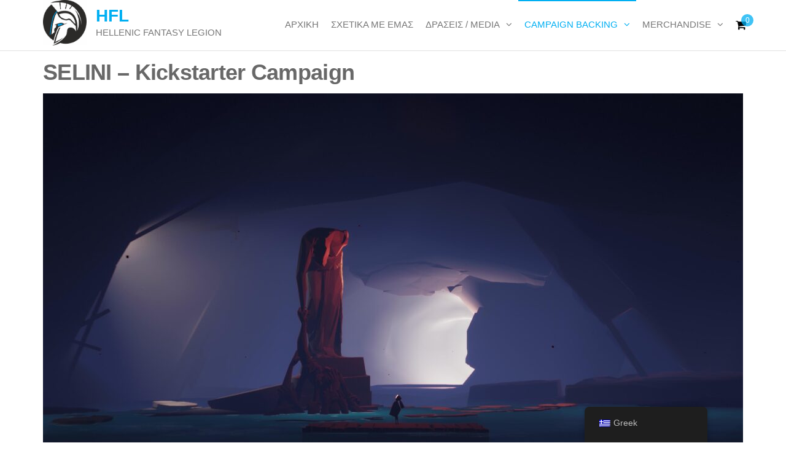

--- FILE ---
content_type: text/html; charset=UTF-8
request_url: https://hfl.gr/campaign-backing-4/
body_size: 10051
content:
<!DOCTYPE html>
<html class="no-js" lang="el">
    <head>
        <meta http-equiv="content-type" content="text/html; charset=UTF-8" />
        <meta http-equiv="X-UA-Compatible" content="IE=edge">
        <meta name="viewport" content="width=device-width, initial-scale=1">
        <title>SELINI &#8211; Kickstarter Campaign &#8211; HFL</title>
<meta name='robots' content='max-image-preview:large' />
<link rel="alternate" type="application/rss+xml" title="Ροή RSS &raquo; HFL" href="https://hfl.gr/feed/" />
<link rel="alternate" type="application/rss+xml" title="Ροή Σχολίων &raquo; HFL" href="https://hfl.gr/comments/feed/" />
<script type="text/javascript">
/* <![CDATA[ */
window._wpemojiSettings = {"baseUrl":"https:\/\/s.w.org\/images\/core\/emoji\/15.0.3\/72x72\/","ext":".png","svgUrl":"https:\/\/s.w.org\/images\/core\/emoji\/15.0.3\/svg\/","svgExt":".svg","source":{"concatemoji":"https:\/\/hfl.gr\/wp-includes\/js\/wp-emoji-release.min.js?ver=6.5.7"}};
/*! This file is auto-generated */
!function(i,n){var o,s,e;function c(e){try{var t={supportTests:e,timestamp:(new Date).valueOf()};sessionStorage.setItem(o,JSON.stringify(t))}catch(e){}}function p(e,t,n){e.clearRect(0,0,e.canvas.width,e.canvas.height),e.fillText(t,0,0);var t=new Uint32Array(e.getImageData(0,0,e.canvas.width,e.canvas.height).data),r=(e.clearRect(0,0,e.canvas.width,e.canvas.height),e.fillText(n,0,0),new Uint32Array(e.getImageData(0,0,e.canvas.width,e.canvas.height).data));return t.every(function(e,t){return e===r[t]})}function u(e,t,n){switch(t){case"flag":return n(e,"\ud83c\udff3\ufe0f\u200d\u26a7\ufe0f","\ud83c\udff3\ufe0f\u200b\u26a7\ufe0f")?!1:!n(e,"\ud83c\uddfa\ud83c\uddf3","\ud83c\uddfa\u200b\ud83c\uddf3")&&!n(e,"\ud83c\udff4\udb40\udc67\udb40\udc62\udb40\udc65\udb40\udc6e\udb40\udc67\udb40\udc7f","\ud83c\udff4\u200b\udb40\udc67\u200b\udb40\udc62\u200b\udb40\udc65\u200b\udb40\udc6e\u200b\udb40\udc67\u200b\udb40\udc7f");case"emoji":return!n(e,"\ud83d\udc26\u200d\u2b1b","\ud83d\udc26\u200b\u2b1b")}return!1}function f(e,t,n){var r="undefined"!=typeof WorkerGlobalScope&&self instanceof WorkerGlobalScope?new OffscreenCanvas(300,150):i.createElement("canvas"),a=r.getContext("2d",{willReadFrequently:!0}),o=(a.textBaseline="top",a.font="600 32px Arial",{});return e.forEach(function(e){o[e]=t(a,e,n)}),o}function t(e){var t=i.createElement("script");t.src=e,t.defer=!0,i.head.appendChild(t)}"undefined"!=typeof Promise&&(o="wpEmojiSettingsSupports",s=["flag","emoji"],n.supports={everything:!0,everythingExceptFlag:!0},e=new Promise(function(e){i.addEventListener("DOMContentLoaded",e,{once:!0})}),new Promise(function(t){var n=function(){try{var e=JSON.parse(sessionStorage.getItem(o));if("object"==typeof e&&"number"==typeof e.timestamp&&(new Date).valueOf()<e.timestamp+604800&&"object"==typeof e.supportTests)return e.supportTests}catch(e){}return null}();if(!n){if("undefined"!=typeof Worker&&"undefined"!=typeof OffscreenCanvas&&"undefined"!=typeof URL&&URL.createObjectURL&&"undefined"!=typeof Blob)try{var e="postMessage("+f.toString()+"("+[JSON.stringify(s),u.toString(),p.toString()].join(",")+"));",r=new Blob([e],{type:"text/javascript"}),a=new Worker(URL.createObjectURL(r),{name:"wpTestEmojiSupports"});return void(a.onmessage=function(e){c(n=e.data),a.terminate(),t(n)})}catch(e){}c(n=f(s,u,p))}t(n)}).then(function(e){for(var t in e)n.supports[t]=e[t],n.supports.everything=n.supports.everything&&n.supports[t],"flag"!==t&&(n.supports.everythingExceptFlag=n.supports.everythingExceptFlag&&n.supports[t]);n.supports.everythingExceptFlag=n.supports.everythingExceptFlag&&!n.supports.flag,n.DOMReady=!1,n.readyCallback=function(){n.DOMReady=!0}}).then(function(){return e}).then(function(){var e;n.supports.everything||(n.readyCallback(),(e=n.source||{}).concatemoji?t(e.concatemoji):e.wpemoji&&e.twemoji&&(t(e.twemoji),t(e.wpemoji)))}))}((window,document),window._wpemojiSettings);
/* ]]> */
</script>
<link rel='stylesheet' id='formidable-css' href='https://hfl.gr/wp-content/plugins/formidable/css/formidableforms.css?ver=59850' type='text/css' media='all' />
<style id='wp-emoji-styles-inline-css' type='text/css'>

	img.wp-smiley, img.emoji {
		display: inline !important;
		border: none !important;
		box-shadow: none !important;
		height: 1em !important;
		width: 1em !important;
		margin: 0 0.07em !important;
		vertical-align: -0.1em !important;
		background: none !important;
		padding: 0 !important;
	}
</style>
<link rel='stylesheet' id='wp-block-library-css' href='https://hfl.gr/wp-includes/css/dist/block-library/style.min.css?ver=6.5.7' type='text/css' media='all' />
<style id='classic-theme-styles-inline-css' type='text/css'>
/*! This file is auto-generated */
.wp-block-button__link{color:#fff;background-color:#32373c;border-radius:9999px;box-shadow:none;text-decoration:none;padding:calc(.667em + 2px) calc(1.333em + 2px);font-size:1.125em}.wp-block-file__button{background:#32373c;color:#fff;text-decoration:none}
</style>
<style id='global-styles-inline-css' type='text/css'>
body{--wp--preset--color--black: #000000;--wp--preset--color--cyan-bluish-gray: #abb8c3;--wp--preset--color--white: #ffffff;--wp--preset--color--pale-pink: #f78da7;--wp--preset--color--vivid-red: #cf2e2e;--wp--preset--color--luminous-vivid-orange: #ff6900;--wp--preset--color--luminous-vivid-amber: #fcb900;--wp--preset--color--light-green-cyan: #7bdcb5;--wp--preset--color--vivid-green-cyan: #00d084;--wp--preset--color--pale-cyan-blue: #8ed1fc;--wp--preset--color--vivid-cyan-blue: #0693e3;--wp--preset--color--vivid-purple: #9b51e0;--wp--preset--gradient--vivid-cyan-blue-to-vivid-purple: linear-gradient(135deg,rgba(6,147,227,1) 0%,rgb(155,81,224) 100%);--wp--preset--gradient--light-green-cyan-to-vivid-green-cyan: linear-gradient(135deg,rgb(122,220,180) 0%,rgb(0,208,130) 100%);--wp--preset--gradient--luminous-vivid-amber-to-luminous-vivid-orange: linear-gradient(135deg,rgba(252,185,0,1) 0%,rgba(255,105,0,1) 100%);--wp--preset--gradient--luminous-vivid-orange-to-vivid-red: linear-gradient(135deg,rgba(255,105,0,1) 0%,rgb(207,46,46) 100%);--wp--preset--gradient--very-light-gray-to-cyan-bluish-gray: linear-gradient(135deg,rgb(238,238,238) 0%,rgb(169,184,195) 100%);--wp--preset--gradient--cool-to-warm-spectrum: linear-gradient(135deg,rgb(74,234,220) 0%,rgb(151,120,209) 20%,rgb(207,42,186) 40%,rgb(238,44,130) 60%,rgb(251,105,98) 80%,rgb(254,248,76) 100%);--wp--preset--gradient--blush-light-purple: linear-gradient(135deg,rgb(255,206,236) 0%,rgb(152,150,240) 100%);--wp--preset--gradient--blush-bordeaux: linear-gradient(135deg,rgb(254,205,165) 0%,rgb(254,45,45) 50%,rgb(107,0,62) 100%);--wp--preset--gradient--luminous-dusk: linear-gradient(135deg,rgb(255,203,112) 0%,rgb(199,81,192) 50%,rgb(65,88,208) 100%);--wp--preset--gradient--pale-ocean: linear-gradient(135deg,rgb(255,245,203) 0%,rgb(182,227,212) 50%,rgb(51,167,181) 100%);--wp--preset--gradient--electric-grass: linear-gradient(135deg,rgb(202,248,128) 0%,rgb(113,206,126) 100%);--wp--preset--gradient--midnight: linear-gradient(135deg,rgb(2,3,129) 0%,rgb(40,116,252) 100%);--wp--preset--font-size--small: 13px;--wp--preset--font-size--medium: 20px;--wp--preset--font-size--large: 36px;--wp--preset--font-size--x-large: 42px;--wp--preset--spacing--20: 0.44rem;--wp--preset--spacing--30: 0.67rem;--wp--preset--spacing--40: 1rem;--wp--preset--spacing--50: 1.5rem;--wp--preset--spacing--60: 2.25rem;--wp--preset--spacing--70: 3.38rem;--wp--preset--spacing--80: 5.06rem;--wp--preset--shadow--natural: 6px 6px 9px rgba(0, 0, 0, 0.2);--wp--preset--shadow--deep: 12px 12px 50px rgba(0, 0, 0, 0.4);--wp--preset--shadow--sharp: 6px 6px 0px rgba(0, 0, 0, 0.2);--wp--preset--shadow--outlined: 6px 6px 0px -3px rgba(255, 255, 255, 1), 6px 6px rgba(0, 0, 0, 1);--wp--preset--shadow--crisp: 6px 6px 0px rgba(0, 0, 0, 1);}:where(.is-layout-flex){gap: 0.5em;}:where(.is-layout-grid){gap: 0.5em;}body .is-layout-flex{display: flex;}body .is-layout-flex{flex-wrap: wrap;align-items: center;}body .is-layout-flex > *{margin: 0;}body .is-layout-grid{display: grid;}body .is-layout-grid > *{margin: 0;}:where(.wp-block-columns.is-layout-flex){gap: 2em;}:where(.wp-block-columns.is-layout-grid){gap: 2em;}:where(.wp-block-post-template.is-layout-flex){gap: 1.25em;}:where(.wp-block-post-template.is-layout-grid){gap: 1.25em;}.has-black-color{color: var(--wp--preset--color--black) !important;}.has-cyan-bluish-gray-color{color: var(--wp--preset--color--cyan-bluish-gray) !important;}.has-white-color{color: var(--wp--preset--color--white) !important;}.has-pale-pink-color{color: var(--wp--preset--color--pale-pink) !important;}.has-vivid-red-color{color: var(--wp--preset--color--vivid-red) !important;}.has-luminous-vivid-orange-color{color: var(--wp--preset--color--luminous-vivid-orange) !important;}.has-luminous-vivid-amber-color{color: var(--wp--preset--color--luminous-vivid-amber) !important;}.has-light-green-cyan-color{color: var(--wp--preset--color--light-green-cyan) !important;}.has-vivid-green-cyan-color{color: var(--wp--preset--color--vivid-green-cyan) !important;}.has-pale-cyan-blue-color{color: var(--wp--preset--color--pale-cyan-blue) !important;}.has-vivid-cyan-blue-color{color: var(--wp--preset--color--vivid-cyan-blue) !important;}.has-vivid-purple-color{color: var(--wp--preset--color--vivid-purple) !important;}.has-black-background-color{background-color: var(--wp--preset--color--black) !important;}.has-cyan-bluish-gray-background-color{background-color: var(--wp--preset--color--cyan-bluish-gray) !important;}.has-white-background-color{background-color: var(--wp--preset--color--white) !important;}.has-pale-pink-background-color{background-color: var(--wp--preset--color--pale-pink) !important;}.has-vivid-red-background-color{background-color: var(--wp--preset--color--vivid-red) !important;}.has-luminous-vivid-orange-background-color{background-color: var(--wp--preset--color--luminous-vivid-orange) !important;}.has-luminous-vivid-amber-background-color{background-color: var(--wp--preset--color--luminous-vivid-amber) !important;}.has-light-green-cyan-background-color{background-color: var(--wp--preset--color--light-green-cyan) !important;}.has-vivid-green-cyan-background-color{background-color: var(--wp--preset--color--vivid-green-cyan) !important;}.has-pale-cyan-blue-background-color{background-color: var(--wp--preset--color--pale-cyan-blue) !important;}.has-vivid-cyan-blue-background-color{background-color: var(--wp--preset--color--vivid-cyan-blue) !important;}.has-vivid-purple-background-color{background-color: var(--wp--preset--color--vivid-purple) !important;}.has-black-border-color{border-color: var(--wp--preset--color--black) !important;}.has-cyan-bluish-gray-border-color{border-color: var(--wp--preset--color--cyan-bluish-gray) !important;}.has-white-border-color{border-color: var(--wp--preset--color--white) !important;}.has-pale-pink-border-color{border-color: var(--wp--preset--color--pale-pink) !important;}.has-vivid-red-border-color{border-color: var(--wp--preset--color--vivid-red) !important;}.has-luminous-vivid-orange-border-color{border-color: var(--wp--preset--color--luminous-vivid-orange) !important;}.has-luminous-vivid-amber-border-color{border-color: var(--wp--preset--color--luminous-vivid-amber) !important;}.has-light-green-cyan-border-color{border-color: var(--wp--preset--color--light-green-cyan) !important;}.has-vivid-green-cyan-border-color{border-color: var(--wp--preset--color--vivid-green-cyan) !important;}.has-pale-cyan-blue-border-color{border-color: var(--wp--preset--color--pale-cyan-blue) !important;}.has-vivid-cyan-blue-border-color{border-color: var(--wp--preset--color--vivid-cyan-blue) !important;}.has-vivid-purple-border-color{border-color: var(--wp--preset--color--vivid-purple) !important;}.has-vivid-cyan-blue-to-vivid-purple-gradient-background{background: var(--wp--preset--gradient--vivid-cyan-blue-to-vivid-purple) !important;}.has-light-green-cyan-to-vivid-green-cyan-gradient-background{background: var(--wp--preset--gradient--light-green-cyan-to-vivid-green-cyan) !important;}.has-luminous-vivid-amber-to-luminous-vivid-orange-gradient-background{background: var(--wp--preset--gradient--luminous-vivid-amber-to-luminous-vivid-orange) !important;}.has-luminous-vivid-orange-to-vivid-red-gradient-background{background: var(--wp--preset--gradient--luminous-vivid-orange-to-vivid-red) !important;}.has-very-light-gray-to-cyan-bluish-gray-gradient-background{background: var(--wp--preset--gradient--very-light-gray-to-cyan-bluish-gray) !important;}.has-cool-to-warm-spectrum-gradient-background{background: var(--wp--preset--gradient--cool-to-warm-spectrum) !important;}.has-blush-light-purple-gradient-background{background: var(--wp--preset--gradient--blush-light-purple) !important;}.has-blush-bordeaux-gradient-background{background: var(--wp--preset--gradient--blush-bordeaux) !important;}.has-luminous-dusk-gradient-background{background: var(--wp--preset--gradient--luminous-dusk) !important;}.has-pale-ocean-gradient-background{background: var(--wp--preset--gradient--pale-ocean) !important;}.has-electric-grass-gradient-background{background: var(--wp--preset--gradient--electric-grass) !important;}.has-midnight-gradient-background{background: var(--wp--preset--gradient--midnight) !important;}.has-small-font-size{font-size: var(--wp--preset--font-size--small) !important;}.has-medium-font-size{font-size: var(--wp--preset--font-size--medium) !important;}.has-large-font-size{font-size: var(--wp--preset--font-size--large) !important;}.has-x-large-font-size{font-size: var(--wp--preset--font-size--x-large) !important;}
.wp-block-navigation a:where(:not(.wp-element-button)){color: inherit;}
:where(.wp-block-post-template.is-layout-flex){gap: 1.25em;}:where(.wp-block-post-template.is-layout-grid){gap: 1.25em;}
:where(.wp-block-columns.is-layout-flex){gap: 2em;}:where(.wp-block-columns.is-layout-grid){gap: 2em;}
.wp-block-pullquote{font-size: 1.5em;line-height: 1.6;}
</style>
<link rel='stylesheet' id='contact-form-7-css' href='https://hfl.gr/wp-content/plugins/contact-form-7/includes/css/styles.css?ver=5.9.4' type='text/css' media='all' />
<link rel='stylesheet' id='futurio-extra-css' href='https://hfl.gr/wp-content/plugins/futurio-extra/assets/css/style.css?ver=2.0.5' type='text/css' media='all' />
<link rel='stylesheet' id='wpmenucart-icons-css' href='https://hfl.gr/wp-content/plugins/woocommerce-menu-bar-cart/assets/css/wpmenucart-icons.min.css?ver=2.14.3' type='text/css' media='all' />
<style id='wpmenucart-icons-inline-css' type='text/css'>
@font-face{font-family:WPMenuCart;src:url(https://hfl.gr/wp-content/plugins/woocommerce-menu-bar-cart/assets/fonts/WPMenuCart.eot);src:url(https://hfl.gr/wp-content/plugins/woocommerce-menu-bar-cart/assets/fonts/WPMenuCart.eot?#iefix) format('embedded-opentype'),url(https://hfl.gr/wp-content/plugins/woocommerce-menu-bar-cart/assets/fonts/WPMenuCart.woff2) format('woff2'),url(https://hfl.gr/wp-content/plugins/woocommerce-menu-bar-cart/assets/fonts/WPMenuCart.woff) format('woff'),url(https://hfl.gr/wp-content/plugins/woocommerce-menu-bar-cart/assets/fonts/WPMenuCart.ttf) format('truetype'),url(https://hfl.gr/wp-content/plugins/woocommerce-menu-bar-cart/assets/fonts/WPMenuCart.svg#WPMenuCart) format('svg');font-weight:400;font-style:normal;font-display:swap}
</style>
<link rel='stylesheet' id='wpmenucart-css' href='https://hfl.gr/wp-content/plugins/woocommerce-menu-bar-cart/assets/css/wpmenucart-main.min.css?ver=2.14.3' type='text/css' media='all' />
<style id='wpmenucart-inline-css' type='text/css'>
.et-cart-info { display:none !important; } .site-header-cart { display:none !important; }
</style>
<link rel='stylesheet' id='woocommerce-layout-css' href='https://hfl.gr/wp-content/plugins/woocommerce/assets/css/woocommerce-layout.css?ver=8.8.5' type='text/css' media='all' />
<style id='woocommerce-layout-inline-css' type='text/css'>

	.infinite-scroll .woocommerce-pagination {
		display: none;
	}
</style>
<link rel='stylesheet' id='woocommerce-smallscreen-css' href='https://hfl.gr/wp-content/plugins/woocommerce/assets/css/woocommerce-smallscreen.css?ver=8.8.5' type='text/css' media='only screen and (max-width: 768px)' />
<link rel='stylesheet' id='woocommerce-general-css' href='https://hfl.gr/wp-content/plugins/woocommerce/assets/css/woocommerce.css?ver=8.8.5' type='text/css' media='all' />
<style id='woocommerce-inline-inline-css' type='text/css'>
.woocommerce form .form-row .required { visibility: visible; }
</style>
<link rel='stylesheet' id='wbg-selectize-css' href='https://hfl.gr/wp-content/plugins/wp-books-gallery/assets/css/selectize.bootstrap3.min.css?ver=4.7.7' type='text/css' media='' />
<link rel='stylesheet' id='wbg-font-awesome-css' href='https://hfl.gr/wp-content/plugins/wp-books-gallery/assets/css/fontawesome/css/all.min.css?ver=4.7.7' type='text/css' media='' />
<link rel='stylesheet' id='wbg-front-css' href='https://hfl.gr/wp-content/plugins/wp-books-gallery/assets/css/wbg-front.css?ver=4.7.7' type='text/css' media='' />
<link rel='stylesheet' id='trp-floater-language-switcher-style-css' href='https://hfl.gr/wp-content/plugins/translatepress-multilingual/assets/css/trp-floater-language-switcher.css?ver=2.7.6' type='text/css' media='all' />
<link rel='stylesheet' id='trp-language-switcher-style-css' href='https://hfl.gr/wp-content/plugins/translatepress-multilingual/assets/css/trp-language-switcher.css?ver=2.7.6' type='text/css' media='all' />
<link rel='stylesheet' id='bootstrap-css' href='https://hfl.gr/wp-content/themes/futurio/css/bootstrap.css?ver=3.3.7' type='text/css' media='all' />
<link rel='stylesheet' id='futurio-stylesheet-css' href='https://hfl.gr/wp-content/themes/futurio/style.css?ver=1.4.0' type='text/css' media='all' />
<style id='futurio-stylesheet-inline-css' type='text/css'>
.futurio-content.main-content-page, .futurio-content.single-content, .futurio-woo-content {
    padding-left: 0%;
    padding-right: 0%;
    }
@media only screen and (min-width: 769px) {.woocommerce #content div.product div.summary, .woocommerce div.product div.summary, .woocommerce-page #content div.product div.summary, .woocommerce-page div.product div.summary{width: 52%; padding-left: 4%;}}
</style>
<link rel='stylesheet' id='font-awesome-css' href='https://hfl.gr/wp-content/plugins/elementor/assets/lib/font-awesome/css/font-awesome.min.css?ver=4.7.0' type='text/css' media='all' />
<link rel='stylesheet' id='kirki-styles-css' href='https://hfl.gr?action=kirki-styles&#038;ver=4.0' type='text/css' media='all' />
<script type="text/javascript" src="https://hfl.gr/wp-includes/js/jquery/jquery.min.js?ver=3.7.1" id="jquery-core-js"></script>
<script type="text/javascript" src="https://hfl.gr/wp-includes/js/jquery/jquery-migrate.min.js?ver=3.4.1" id="jquery-migrate-js"></script>
<script type="text/javascript" src="https://hfl.gr/wp-content/plugins/woocommerce/assets/js/jquery-blockui/jquery.blockUI.min.js?ver=2.7.0-wc.8.8.5" id="jquery-blockui-js" defer="defer" data-wp-strategy="defer"></script>
<script type="text/javascript" id="wc-add-to-cart-js-extra">
/* <![CDATA[ */
var wc_add_to_cart_params = {"ajax_url":"\/wp-admin\/admin-ajax.php","wc_ajax_url":"\/?wc-ajax=%%endpoint%%","i18n_view_cart":"\u03a0\u03c1\u03bf\u03b2\u03bf\u03bb\u03ae \u03ba\u03b1\u03bb\u03b1\u03b8\u03b9\u03bf\u03cd","cart_url":"https:\/\/hfl.gr\/checkout\/","is_cart":"","cart_redirect_after_add":"yes"};
/* ]]> */
</script>
<script type="text/javascript" src="https://hfl.gr/wp-content/plugins/woocommerce/assets/js/frontend/add-to-cart.min.js?ver=8.8.5" id="wc-add-to-cart-js" defer="defer" data-wp-strategy="defer"></script>
<script type="text/javascript" src="https://hfl.gr/wp-content/plugins/woocommerce/assets/js/js-cookie/js.cookie.min.js?ver=2.1.4-wc.8.8.5" id="js-cookie-js" defer="defer" data-wp-strategy="defer"></script>
<script type="text/javascript" id="woocommerce-js-extra">
/* <![CDATA[ */
var woocommerce_params = {"ajax_url":"\/wp-admin\/admin-ajax.php","wc_ajax_url":"\/?wc-ajax=%%endpoint%%"};
/* ]]> */
</script>
<script type="text/javascript" src="https://hfl.gr/wp-content/plugins/woocommerce/assets/js/frontend/woocommerce.min.js?ver=8.8.5" id="woocommerce-js" defer="defer" data-wp-strategy="defer"></script>
<script type="text/javascript" src="https://hfl.gr/wp-content/plugins/translatepress-multilingual/assets/js/trp-frontend-compatibility.js?ver=2.7.6" id="trp-frontend-compatibility-js"></script>
<link rel="https://api.w.org/" href="https://hfl.gr/wp-json/" /><link rel="alternate" type="application/json" href="https://hfl.gr/wp-json/wp/v2/pages/981" /><link rel="EditURI" type="application/rsd+xml" title="RSD" href="https://hfl.gr/xmlrpc.php?rsd" />
<meta name="generator" content="WordPress 6.5.7" />
<meta name="generator" content="WooCommerce 8.8.5" />
<link rel="canonical" href="https://hfl.gr/campaign-backing-4/" />
<link rel='shortlink' href='https://hfl.gr/?p=981' />
<link rel="alternate" type="application/json+oembed" href="https://hfl.gr/wp-json/oembed/1.0/embed?url=https%3A%2F%2Fhfl.gr%2Fcampaign-backing-4%2F" />
<link rel="alternate" type="text/xml+oembed" href="https://hfl.gr/wp-json/oembed/1.0/embed?url=https%3A%2F%2Fhfl.gr%2Fcampaign-backing-4%2F&#038;format=xml" />
<link rel="alternate" hreflang="el" href="https://hfl.gr/campaign-backing-4/"/>
<link rel="alternate" hreflang="en-GB" href="https://hfl.gr/en/campaign-backing-4/"/>
<link rel="alternate" hreflang="en" href="https://hfl.gr/en/campaign-backing-4/"/>
	<script>document.documentElement.className = document.documentElement.className.replace( 'no-js', 'js' );</script>
		<noscript><style>.woocommerce-product-gallery{ opacity: 1 !important; }</style></noscript>
	<meta name="generator" content="Elementor 3.21.5; features: e_optimized_assets_loading, additional_custom_breakpoints; settings: css_print_method-external, google_font-enabled, font_display-auto">
<style type="text/css">.recentcomments a{display:inline !important;padding:0 !important;margin:0 !important;}</style><link rel="icon" href="https://hfl.gr/wp-content/uploads/2020/06/cropped-HFL-LOGO-NO-TEXT-32x32.jpg" sizes="32x32" />
<link rel="icon" href="https://hfl.gr/wp-content/uploads/2020/06/cropped-HFL-LOGO-NO-TEXT-192x192.jpg" sizes="192x192" />
<link rel="apple-touch-icon" href="https://hfl.gr/wp-content/uploads/2020/06/cropped-HFL-LOGO-NO-TEXT-180x180.jpg" />
<meta name="msapplication-TileImage" content="https://hfl.gr/wp-content/uploads/2020/06/cropped-HFL-LOGO-NO-TEXT-270x270.jpg" />
    </head>
    <body id="blog" class="page-template-default page page-id-981 wp-custom-logo theme-futurio woocommerce-no-js translatepress-el open-head-cart elementor-default elementor-kit-21">
        <a class="skip-link screen-reader-text" href="#site-content">Skip to the content</a>                <div class="page-wrap">
 
<div class="main-menu">
    <nav id="site-navigation" class="navbar navbar-default nav-pos-right">     
        <div class="container">   
            <div class="navbar-header">
                                    <div class="site-heading navbar-brand heading-menu" >
                        <div class="site-branding-logo">
                            <a href="https://hfl.gr/" class="custom-logo-link" rel="home"><img fetchpriority="high" width="1501" height="1574" src="https://hfl.gr/wp-content/uploads/2020/06/cropped-HFL-LOGO-NO-TEXT-1.jpg" class="custom-logo" alt="HFL" decoding="async" srcset="https://hfl.gr/wp-content/uploads/2020/06/cropped-HFL-LOGO-NO-TEXT-1.jpg 1501w, https://hfl.gr/wp-content/uploads/2020/06/cropped-HFL-LOGO-NO-TEXT-1-300x315.jpg 300w, https://hfl.gr/wp-content/uploads/2020/06/cropped-HFL-LOGO-NO-TEXT-1-600x629.jpg 600w, https://hfl.gr/wp-content/uploads/2020/06/cropped-HFL-LOGO-NO-TEXT-1-286x300.jpg 286w, https://hfl.gr/wp-content/uploads/2020/06/cropped-HFL-LOGO-NO-TEXT-1-977x1024.jpg 977w, https://hfl.gr/wp-content/uploads/2020/06/cropped-HFL-LOGO-NO-TEXT-1-768x805.jpg 768w, https://hfl.gr/wp-content/uploads/2020/06/cropped-HFL-LOGO-NO-TEXT-1-1465x1536.jpg 1465w" sizes="(max-width: 1501px) 100vw, 1501px" /></a>                        </div>
                        <div class="site-branding-text">
                                                            <p class="site-title"><a href="https://hfl.gr/" rel="home">HFL</a></p>
                            
                                                            <p class="site-description">
                                    HELLENIC FANTASY LEGION                                </p>
                                                    </div><!-- .site-branding-text -->
                    </div>
                	
            </div>
                                        <div class="nav navbar-nav navbar-right icons-menu-right">
                                                                                        <div class="menu-cart" >
                                        			<div class="header-cart">
				<div class="header-cart-block">
					<div class="header-cart-inner">
							
			<a class="cart-contents" href="https://hfl.gr/cart/" title="View your shopping cart">
				<i class="fa fa-shopping-cart"><span class="count">0</span></i>
			</a>
									<ul class="site-header-cart menu list-unstyled text-center hidden-xs">
							<li>
								<div class="widget woocommerce widget_shopping_cart"><div class="widget_shopping_cart_content"></div></div>							</li>
						</ul>
					</div>
				</div>
			</div>
			                                    </div>	
                                                    </div>
                                        <a href="#" id="main-menu-panel" class="open-panel" data-panel="main-menu-panel">
                    <span></span>
                    <span></span>
                    <span></span>
                    <div class="brand-absolute visible-xs">Menu</div>
                </a>
            
            <div class="menu-container"><ul id="menu-primary" class="nav navbar-nav navbar-right"><li itemscope="itemscope" itemtype="https://www.schema.org/SiteNavigationElement" id="menu-item-6" class="menu-item menu-item-type-post_type menu-item-object-page menu-item-home menu-item-6 nav-item"><a title="ΑΡΧΙΚΗ" href="https://hfl.gr/" class="nav-link">ΑΡΧΙΚΗ</a></li>
<li itemscope="itemscope" itemtype="https://www.schema.org/SiteNavigationElement" id="menu-item-30" class="menu-item menu-item-type-post_type menu-item-object-page menu-item-30 nav-item"><a title="ΣΧΕΤΙΚΑ ΜΕ ΕΜΑΣ" href="https://hfl.gr/%cf%83%cf%87%ce%b5%cf%84%ce%b9%ce%ba%ce%b1-%ce%bc%ce%b5-%ce%b5%ce%bc%ce%b1%cf%83/" class="nav-link">ΣΧΕΤΙΚΑ ΜΕ ΕΜΑΣ</a></li>
<li itemscope="itemscope" itemtype="https://www.schema.org/SiteNavigationElement" id="menu-item-821" class="menu-item menu-item-type-custom menu-item-object-custom menu-item-has-children dropdown menu-item-821 nav-item"><a title="ΔΡΑΣΕΙΣ / MEDIA" href="#" data-toggle="dropdown" aria-haspopup="true" aria-expanded="false" class="dropdown-toggle nav-link" id="menu-item-dropdown-821">ΔΡΑΣΕΙΣ / MEDIA</a>
<ul class="dropdown-menu" aria-labelledby="menu-item-dropdown-821" role="menu">
	<li itemscope="itemscope" itemtype="https://www.schema.org/SiteNavigationElement" id="menu-item-823" class="menu-item menu-item-type-post_type menu-item-object-page menu-item-823 nav-item"><a title="FANTASY FESTIVAL" href="https://hfl.gr/fantasy-festival/" class="dropdown-item">FANTASY FESTIVAL</a></li>
	<li itemscope="itemscope" itemtype="https://www.schema.org/SiteNavigationElement" id="menu-item-822" class="menu-item menu-item-type-post_type menu-item-object-page menu-item-822 nav-item"><a title="FANTASY PORTAL" href="https://hfl.gr/fantasy-portal/" class="dropdown-item">FANTASY PORTAL</a></li>
</ul>
</li>
<li itemscope="itemscope" itemtype="https://www.schema.org/SiteNavigationElement" id="menu-item-961" class="menu-item menu-item-type-custom menu-item-object-custom current-menu-ancestor current-menu-parent menu-item-has-children dropdown active menu-item-961 nav-item"><a title="Campaign Backing" href="#" data-toggle="dropdown" aria-haspopup="true" aria-expanded="false" class="dropdown-toggle nav-link" id="menu-item-dropdown-961">Campaign Backing</a>
<ul class="dropdown-menu" aria-labelledby="menu-item-dropdown-961" role="menu">
	<li itemscope="itemscope" itemtype="https://www.schema.org/SiteNavigationElement" id="menu-item-1021" class="menu-item menu-item-type-post_type menu-item-object-page menu-item-1021 nav-item"><a title="Soulmist: Unspoken Tales – Kickstarter Campaign" href="https://hfl.gr/campaign-backing-6/" class="dropdown-item">Soulmist: Unspoken Tales – Kickstarter Campaign</a></li>
	<li itemscope="itemscope" itemtype="https://www.schema.org/SiteNavigationElement" id="menu-item-1014" class="menu-item menu-item-type-post_type menu-item-object-page menu-item-1014 nav-item"><a title="noHeroes Volume 1: RPG Fantasy Comics – Kickstarter Campaign" href="https://hfl.gr/campaign-backing-5/" class="dropdown-item">noHeroes Volume 1: RPG Fantasy Comics – Kickstarter Campaign</a></li>
	<li itemscope="itemscope" itemtype="https://www.schema.org/SiteNavigationElement" id="menu-item-986" class="menu-item menu-item-type-post_type menu-item-object-page current-menu-item page_item page-item-981 current_page_item active menu-item-986 nav-item"><a title="SELINI – Kickstarter Campaign" href="https://hfl.gr/campaign-backing-4/" class="dropdown-item">SELINI – Kickstarter Campaign</a></li>
	<li itemscope="itemscope" itemtype="https://www.schema.org/SiteNavigationElement" id="menu-item-975" class="menu-item menu-item-type-post_type menu-item-object-page menu-item-975 nav-item"><a title="Dimday Red – Kickstarter Campaign" href="https://hfl.gr/campaign-backing-3/" class="dropdown-item">Dimday Red – Kickstarter Campaign</a></li>
	<li itemscope="itemscope" itemtype="https://www.schema.org/SiteNavigationElement" id="menu-item-962" class="menu-item menu-item-type-post_type menu-item-object-page menu-item-962 nav-item"><a title="Spawn Of The Dreamer – Kickstarter Campaign" href="https://hfl.gr/campaign-backing-2/" class="dropdown-item">Spawn Of The Dreamer – Kickstarter Campaign</a></li>
	<li itemscope="itemscope" itemtype="https://www.schema.org/SiteNavigationElement" id="menu-item-955" class="menu-item menu-item-type-post_type menu-item-object-page menu-item-955 nav-item"><a title="RPG Stories - Kickstarter Campaign" href="https://hfl.gr/campaign-backing/" class="dropdown-item">RPG Stories &#8211; Kickstarter Campaign</a></li>
</ul>
</li>
<li itemscope="itemscope" itemtype="https://www.schema.org/SiteNavigationElement" id="menu-item-925" class="menu-item menu-item-type-custom menu-item-object-custom menu-item-has-children dropdown menu-item-925 nav-item"><a title="MERCHANDISE" href="#" data-toggle="dropdown" aria-haspopup="true" aria-expanded="false" class="dropdown-toggle nav-link" id="menu-item-dropdown-925">MERCHANDISE</a>
<ul class="dropdown-menu" aria-labelledby="menu-item-dropdown-925" role="menu">
	<li itemscope="itemscope" itemtype="https://www.schema.org/SiteNavigationElement" id="menu-item-444" class="menu-item menu-item-type-post_type menu-item-object-page menu-item-444 nav-item"><a title="E-SHOP" href="https://hfl.gr/shop/" class="dropdown-item">E-SHOP</a></li>
	<li itemscope="itemscope" itemtype="https://www.schema.org/SiteNavigationElement" id="menu-item-932" class="menu-item menu-item-type-post_type menu-item-object-page menu-item-932 nav-item"><a title="ΔΙΚΤΥΟ ΣΥΝΕΡΓΑΤΩΝ" href="https://hfl.gr/%ce%b4%ce%af%ce%ba%cf%84%cf%85%ce%bf-%cf%83%cf%85%ce%bd%ce%b5%cf%81%ce%b3%ce%b1%cf%84%cf%8e%ce%bd/" class="dropdown-item">ΔΙΚΤΥΟ ΣΥΝΕΡΓΑΤΩΝ</a></li>
</ul>
</li>
</ul></div>
                    </div>
    </nav> 
</div>
            <div id="site-content"></div>
            				<div class="container main-container" role="main">
					<div class="page-area">		
			
<!-- start content container -->
<div class="row">
	<article class="col-md-12 ">
		                          
				<div class="post-981 page type-page status-publish has-post-thumbnail hentry">
																		<header>                              
								<h1 class="single-title">SELINI &#8211; Kickstarter Campaign</h1>								<time class="posted-on published" datetime="2023-03-26"></time>                                                        
							</header>
																																<div class="news-thumb ">
				<img width="1140" height="641" src="https://hfl.gr/wp-content/uploads/2023/03/337553747_2053415538185978_7943059607843319915_n-1140x641.jpg" class="attachment-futurio-single size-futurio-single wp-post-image" alt="" decoding="async" srcset="https://hfl.gr/wp-content/uploads/2023/03/337553747_2053415538185978_7943059607843319915_n-1140x641.jpg 1140w, https://hfl.gr/wp-content/uploads/2023/03/337553747_2053415538185978_7943059607843319915_n-300x169.jpg 300w, https://hfl.gr/wp-content/uploads/2023/03/337553747_2053415538185978_7943059607843319915_n-1024x576.jpg 1024w, https://hfl.gr/wp-content/uploads/2023/03/337553747_2053415538185978_7943059607843319915_n-768x432.jpg 768w, https://hfl.gr/wp-content/uploads/2023/03/337553747_2053415538185978_7943059607843319915_n-1536x864.jpg 1536w, https://hfl.gr/wp-content/uploads/2023/03/337553747_2053415538185978_7943059607843319915_n-18x10.jpg 18w, https://hfl.gr/wp-content/uploads/2023/03/337553747_2053415538185978_7943059607843319915_n-720x405.jpg 720w, https://hfl.gr/wp-content/uploads/2023/03/337553747_2053415538185978_7943059607843319915_n-600x338.jpg 600w, https://hfl.gr/wp-content/uploads/2023/03/337553747_2053415538185978_7943059607843319915_n.jpg 2048w" sizes="(max-width: 1140px) 100vw, 1140px" />			</div><!-- .news-thumb -->
																			<div class="futurio-content main-content-page">                            
						<div class="single-entry-summary">                              
														<p>Η Hellenic Fantasy Legion στηρίζει ελληνικές εταιρίες και Έλληνες δημιουργούς!</p>
<h1><strong>Τίτλος: </strong><a href="https://www.kickstarter.com/projects/cymban/selini?fbclid=IwAR1zuG-XBvPOdR5G4KVA37mLFCYDOVdkx6ER6me40Dy9pQX7KMIzP_UDqls" target="_blank" rel="noopener">SELINI</a></h1>
<p><strong>Εταιρεία: <a href="https://www.cymban.com/" target="_blank" rel="noopener">Cymban</a></strong></p>
<h3>Platform Game</h3>
<h3><a href="https://www.kickstarter.com/projects/cymban/selini?fbclid=IwAR1zuG-XBvPOdR5G4KVA37mLFCYDOVdkx6ER6me40Dy9pQX7KMIzP_UDqls" target="_blank" rel="noopener">Kickstarter Campaign</a> (All or Nothing)</h3>
<p>Λήξη: Πέμπτη 20 Απριλίου 2023</p>
<h3>A nonlinear exploration platformer about dark and corrupted replicants, alternated gravity, an old spaceship, a deserted fishing boat, replicas of worlds into other worlds, secret tribes and many more&#8230; Get the control of the last replicant and figure out what has happened.</h3>
<p>》Explore<br />
》Dive into combat<br />
》Defeat bosses<br />
》Revive abandoned machinery and use it as a transportation to interconnect the world<br />
》Upgrade your abilities and come back stronger</p>
<p>Discover the lore of a ruined and dystopian world, simply by observing the environments, the colors and body language</p>
<p><iframe title="SELINI Demo Trailer" width="1240" height="698" src="https://www.youtube.com/embed/POyvgDleGB4?feature=oembed" frameborder="0" allow="accelerometer; autoplay; clipboard-write; encrypted-media; gyroscope; picture-in-picture; web-share" allowfullscreen></iframe></p>
													</div>                               
						
							<div id="comments" class="comments-template">
			</div>
					</div>
				</div>        
			        
		    
	</article>       
	</div>
<!-- end content container -->

</div><!-- end main-container -->
</div><!-- end page-area -->
  				
	<div id="content-footer-section" class="container-fluid clearfix">
		<div class="container">
			<div id="text-3" class="widget widget_text col-md-3"><div class="widget-title"><h3>ΟΡΟΙ ΧΡΗΣΗΣ</h3></div>			<div class="textwidget"><p><a href="https://hfl.gr/όροι-χρήσης/" target="_blank" rel="noopener">Όροι Χρήσης</a></p>
<p><a href="https://hfl.gr/πολιτική-απορρήτου/" target="_blank" rel="noopener">Πολιτική Απορρήτου</a></p>
</div>
		</div><div id="futurio_social-2" class="widget widget-futuriowp-social social-widget col-md-3"><div class="widget-title"><h3>Follow Us</h3></div>				<ul class="futuriowp-social-icons no-transition style-light">
					<li class="futuriowp-facebook"><a href="https://www.facebook.com/fantasyfestivalgr" title="Facebook"  target="_blank"><i class="fa fa-facebook"></i></a></li><li class="futuriowp-instagram"><a href="https://www.instagram.com/everly_ff2k/" title="Instagram"  target="_blank"><i class="fa fa-instagram"></i></a></li><li class="futuriowp-youtube"><a href="https://www.youtube.com/channel/UCv_aql6HolZelIcZLg7qPkg" title="Youtube"  target="_blank"><i class="fa fa-youtube-play"></i></a></li>				</ul>

				
			
		
			</div>		</div>	
	</div>		


        <footer id="colophon" class="footer-credits container-fluid">
            <div class="container">
                <div class="footer-credits-text text-center">
                    <p>Powered by Rising Star Promotions | copyright 2020</p>                </div>
            </div>	
        </footer>
    
</div><!-- end page-wrap -->



<template id="tp-language" data-tp-language="el"></template>        <div id="trp-floater-ls" onclick="" data-no-translation class="trp-language-switcher-container trp-floater-ls-names trp-bottom-right trp-color-dark flags-full-names" >
            <div id="trp-floater-ls-current-language" class="trp-with-flags">

                <a href="#" class="trp-floater-ls-disabled-language trp-ls-disabled-language" onclick="event.preventDefault()">
					<img class="trp-flag-image" src="https://hfl.gr/wp-content/plugins/translatepress-multilingual/assets/images/flags/el.png" width="18" height="12" alt="el" title="Greek">Greek				</a>

            </div>
            <div id="trp-floater-ls-language-list" class="trp-with-flags" >

                <div class="trp-language-wrap trp-language-wrap-bottom">                    <a href="https://hfl.gr/en/campaign-backing-4/"
                         title="English">
          						  <img class="trp-flag-image" src="https://hfl.gr/wp-content/plugins/translatepress-multilingual/assets/images/flags/en_GB.png" width="18" height="12" alt="en_GB" title="English">English					          </a>
                <a href="#" class="trp-floater-ls-disabled-language trp-ls-disabled-language" onclick="event.preventDefault()"><img class="trp-flag-image" src="https://hfl.gr/wp-content/plugins/translatepress-multilingual/assets/images/flags/el.png" width="18" height="12" alt="el" title="Greek">Greek</a></div>            </div>
        </div>

    	<script type='text/javascript'>
		(function () {
			var c = document.body.className;
			c = c.replace(/woocommerce-no-js/, 'woocommerce-js');
			document.body.className = c;
		})();
	</script>
	<link rel='stylesheet' id='wc-blocks-style-css' href='https://hfl.gr/wp-content/plugins/woocommerce/assets/client/blocks/wc-blocks.css?ver=wc-8.8.5' type='text/css' media='all' />
<script type="text/javascript" id="wpmenucart-js-extra">
/* <![CDATA[ */
var wpmenucart_ajax = {"ajaxurl":"https:\/\/hfl.gr\/wp-admin\/admin-ajax.php","nonce":"008280aa34"};
/* ]]> */
</script>
<script type="text/javascript" src="https://hfl.gr/wp-content/plugins/woocommerce-menu-bar-cart/assets/js/wpmenucart.min.js?ver=2.14.3" id="wpmenucart-js"></script>
<script type="text/javascript" src="https://hfl.gr/wp-content/plugins/contact-form-7/includes/swv/js/index.js?ver=5.9.4" id="swv-js"></script>
<script type="text/javascript" id="contact-form-7-js-extra">
/* <![CDATA[ */
var wpcf7 = {"api":{"root":"https:\/\/hfl.gr\/wp-json\/","namespace":"contact-form-7\/v1"},"cached":"1"};
/* ]]> */
</script>
<script type="text/javascript" src="https://hfl.gr/wp-content/plugins/contact-form-7/includes/js/index.js?ver=5.9.4" id="contact-form-7-js"></script>
<script type="text/javascript" src="https://hfl.gr/wp-content/plugins/futurio-extra/assets/js/futurio-extra.js?ver=2.0.5" id="futurio-extra-js-js"></script>
<script type="text/javascript" src="https://hfl.gr/wp-content/plugins/woocommerce/assets/js/sourcebuster/sourcebuster.min.js?ver=8.8.5" id="sourcebuster-js-js"></script>
<script type="text/javascript" id="wc-order-attribution-js-extra">
/* <![CDATA[ */
var wc_order_attribution = {"params":{"lifetime":1.0000000000000001e-5,"session":30,"ajaxurl":"https:\/\/hfl.gr\/wp-admin\/admin-ajax.php","prefix":"wc_order_attribution_","allowTracking":true},"fields":{"source_type":"current.typ","referrer":"current_add.rf","utm_campaign":"current.cmp","utm_source":"current.src","utm_medium":"current.mdm","utm_content":"current.cnt","utm_id":"current.id","utm_term":"current.trm","session_entry":"current_add.ep","session_start_time":"current_add.fd","session_pages":"session.pgs","session_count":"udata.vst","user_agent":"udata.uag"}};
/* ]]> */
</script>
<script type="text/javascript" src="https://hfl.gr/wp-content/plugins/woocommerce/assets/js/frontend/order-attribution.min.js?ver=8.8.5" id="wc-order-attribution-js"></script>
<script type="text/javascript" src="https://hfl.gr/wp-content/plugins/wp-books-gallery/assets/js/selectize.min.js?ver=4.7.7" id="wbg-selectize-js"></script>
<script type="text/javascript" id="wbg-front-js-extra">
/* <![CDATA[ */
var wbgAdminScriptObj = {"ajaxurl":"https:\/\/hfl.gr\/wp-admin\/admin-ajax.php","modalWidth":"700"};
/* ]]> */
</script>
<script type="text/javascript" src="https://hfl.gr/wp-content/plugins/wp-books-gallery/assets/js/wbg-front.js?ver=4.7.7" id="wbg-front-js"></script>
<script type="text/javascript" src="https://hfl.gr/wp-content/themes/futurio/js/bootstrap.min.js?ver=3.3.7" id="bootstrap-js"></script>
<script type="text/javascript" src="https://hfl.gr/wp-content/themes/futurio/js/customscript.js?ver=1.4.0" id="futurio-theme-js-js"></script>
<script type="text/javascript" src="https://hfl.gr/wp-content/plugins/woocommerce-checkout-field-editor/assets/js/wc-address-i18n-override.js?ver=1.5.19" id="wc-address-i18n-override-js"></script>
<script type="text/javascript" id="wc-cart-fragments-js-extra">
/* <![CDATA[ */
var wc_cart_fragments_params = {"ajax_url":"\/wp-admin\/admin-ajax.php","wc_ajax_url":"\/?wc-ajax=%%endpoint%%","cart_hash_key":"wc_cart_hash_5174e95e737b37b6da0555899de2023b","fragment_name":"wc_fragments_5174e95e737b37b6da0555899de2023b","request_timeout":"5000"};
/* ]]> */
</script>
<script type="text/javascript" src="https://hfl.gr/wp-content/plugins/woocommerce/assets/js/frontend/cart-fragments.min.js?ver=8.8.5" id="wc-cart-fragments-js" defer="defer" data-wp-strategy="defer"></script>

</body>
</html>
